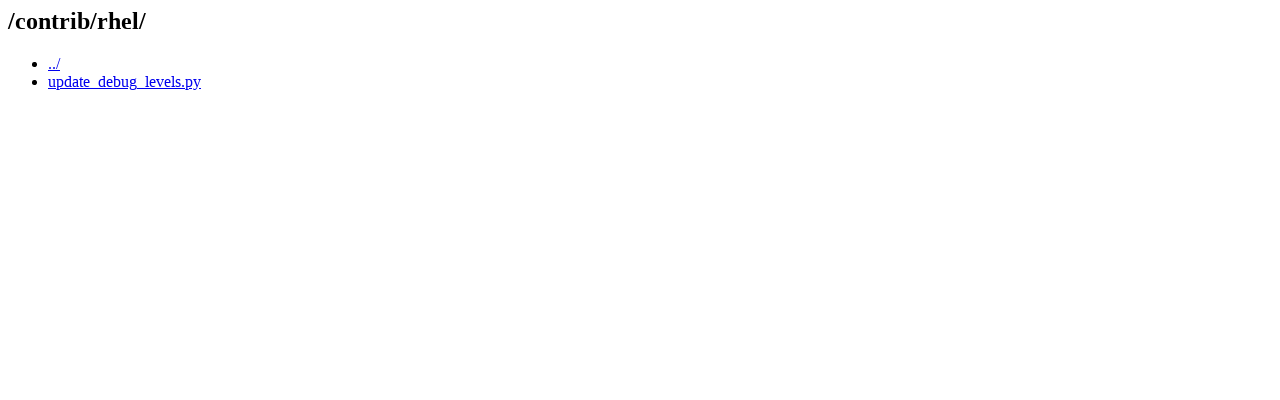

--- FILE ---
content_type: text/html; charset=UTF-8
request_url: https://fedorapeople.org/cgit/jhrozek/public_git/sssd.git/plain/contrib/rhel/?h=1.9.2-55&id=cf308d76dbd0ed95f00ed1e998b3f1d52f7f8e6b
body_size: 227
content:
<html><head><title>/contrib/rhel/</title></head>
<body>
<h2>/contrib/rhel/</h2>
<ul>
<li><a href='/cgit/jhrozek/public_git/sssd.git/plain/contrib/?h=1.9.2-55&amp;id=cf308d76dbd0ed95f00ed1e998b3f1d52f7f8e6b'>../</a></li>
  <li><a href='/cgit/jhrozek/public_git/sssd.git/plain/contrib/rhel/update_debug_levels.py?h=1.9.2-55&amp;id=cf308d76dbd0ed95f00ed1e998b3f1d52f7f8e6b'>update_debug_levels.py</a></li>
 </ul>
</body></html>
